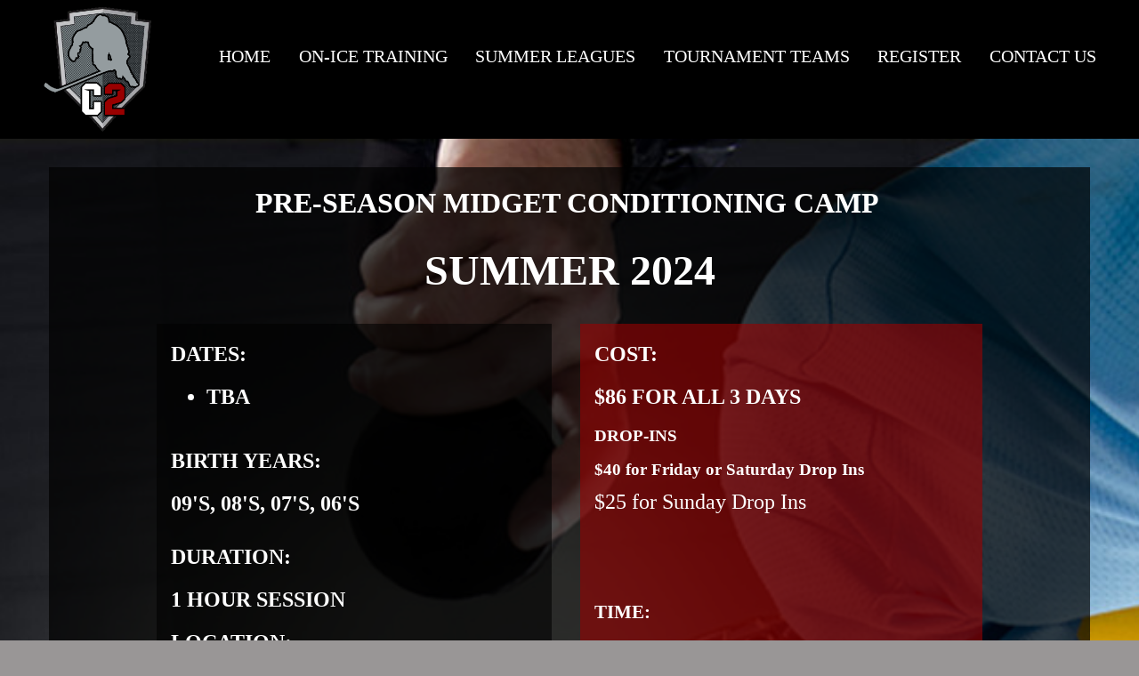

--- FILE ---
content_type: text/html; charset=utf-8
request_url: https://www.c2hockey.com/preseason-conditioning.php
body_size: 10395
content:
<!DOCTYPE html>
<!--[if lt IE 7]>      <html class="no-js lt-ie9 lt-ie8 lt-ie7"> <![endif]-->
<!--[if IE 7]>         <html class="no-js lt-ie9 lt-ie8"> <![endif]-->
<!--[if IE 8]>         <html class="no-js lt-ie9"> <![endif]-->
<!--[if gt IE 8]><!--> <html class="no-js"> <!--<![endif]-->
    <head>
        <meta name="viewport" content="width=device-width, initial-scale=1.0">

        <!-- normalize and html5 boilerplate resets -->
        <link rel="stylesheet" href="templates/Skyline_v2/resources/css/reset.css">
        <link rel="stylesheet" href="templates/Skyline_v2/resources/css/less.build.css">

        <!--[if lte IE 9]>
        <script src="templates/Skyline_v2/resources/js/html5shiv.js"></script>
        <script src="templates/Skyline_v2/resources/js/html5shiv-printshiv.js"></script>

        <![endif]-->

        <meta http-equiv="content-type" content="text/html; charset=utf-8" />


<title>C2 Hockey</title>



<meta name="description" content="" />
<meta name="keywords" content="" />

  <link href="resources/C2-Logo-flat3.png" rel="shortcut icon" type="image/x-icon" />
  <link href="resources/C2-Logo-flat3.png" rel="icon" type="image/x-icon" />

  


  <style type="text/css" id="styleCSS">
    /*
    Some Style Themes enhanced with background textures provided by http://subtlepatterns.com/
*/
body {
    	background-color: #999696;

    
    background-repeat: repeat;
    background-attachment: fixed;
    background-position: top left;
    background-size: auto;
}

/* IOS devices 'bgd-att: fixed' solution */
@media only screen and (max-device-width: 1366px) {
    .bgd-attachment-fixed {
        background-image: none;
    }
    .bgd-attachment-fixed:after {
        content: '';
        position: fixed;
        top: 0;
        left: 0;
        right: 0;
        width: 100%;
        height: 100%;
        
        background-repeat: repeat;
        background-position: top left;
        background-size: auto;
        z-index: -2;
    }
}

.Text_2_Default,
.yola_heading_container {
  word-wrap: break-word;
}

.yola_bg_overlay {
    display:table;
    table-layout: fixed;
    position:absolute;
    min-height: 100%;
    min-width: 100%;
    width:100%;
    height:100%;
}
.yola_outer_content_wrapper {
    
    padding-right: 0px;
    
    padding-left: 0px;
}
.yola_inner_bg_overlay {
    width:100%;
    min-height: 100vh;
    display: table-cell;
    	background-color: #ffffff;

    vertical-align: top;
}
.yola_outer_heading_wrap {
    width:100%;
    text-align: center;
}
.yola_heading_container {
    margin: 0 auto;
    
    	background-color: #000000;

}
.yola_inner_heading_wrap {
    margin: 0 auto;
    max-width: 1280px;
}
.yola_innermost_heading_wrap {
    padding-left:0;
    padding-right:0;
    margin: 0 auto;
    padding-top: 0.5rem;
    padding-bottom: 0.5rem;
}
.yola_inner_heading_wrap.top nav,
.yola_inner_heading_wrap.top div#yola_heading_block,
.yola_inner_heading_wrap.bottom nav,
.yola_inner_heading_wrap.bottom div#yola_heading_block {
    padding-left: 3rem;
    padding-right: 3rem;
}
.yola_inner_heading_wrap.left .yola_innermost_heading_wrap,
.yola_inner_heading_wrap.right .yola_innermost_heading_wrap {
    padding-left: 3rem;
    padding-right: 3rem;
}
.yola_inner_heading_wrap h1 {
    margin: 0;
}
#yola_nav_block {
    height: 100%;
}
#yola_nav_block nav {
    text-align: center;
    
}
#yola_nav_block nav ul{
    display:inline;
}
.yola_inner_heading_wrap.left #yola_heading_block {
    float:left;
}
.yola_inner_heading_wrap.right #yola_heading_block {
    float:right;
}
.yola_inner_heading_wrap.top #yola_nav_block {
    padding:2.51rem 0 0 0;
}
.yola_inner_heading_wrap.right #yola_nav_block {
    float:left;
    padding:2.51rem 0 0 0;
}
.yola_inner_heading_wrap.bottom #yola_nav_block {
    padding:0 0 2.51rem 0;
}
.yola_inner_heading_wrap.left #yola_nav_block {
    float:right;
    padding:2.51rem 0 0 0;
}
.yola_banner_wrap {
    background-attachment: scroll;
    text-align: center;
    margin: 0 auto;
    
    display: none;
    background-position: top left;
    background-size: auto;
    background-repeat: repeat-x;
    background-image: url(templates/Skyline_v2/resources/images/banner_frame.png);
    background-color: #f9f9f9;
}
.yola_inner_banner_wrap {
    padding-left:0;
    padding-right:0;
    padding-top: 0.5rem;
    padding-bottom: 0.5rem;
    
}
.yola_innermost_banner_wrap {
    margin: 0 auto;
    
}
.yola_inner_nav_wrap {
    margin: 0 auto;
    
}
.yola_banner_wrap nav ul.sys_navigation {
    text-align: center;
    padding-top:2.51rem;
    padding-bottom:2.51rem;
}
.yola_banner_wrap h1 {
    margin:0;
    text-align: center;
}
.yola_site_tagline {
    padding-top:0;
    padding-bottom:0;
    font-family: 'Raleway';
    font-size: 24px;
    color: #ffffff;
    text-decoration: none;
    letter-spacing: 2px;
    line-height: 1.5em;
    text-transform: none;
    text-align: left;
    padding-right: 3rem;
    padding-left: 3rem;

}
.yola_site_tagline span {
    display: inline-block;
    
    
    
    
    
}
ul.sys_navigation {
    margin: 0;
    padding: 0;
    text-align: center;
}
ul.sys_navigation li {
    display: inline;
    list-style: none;
    margin:0 1.72rem 0 0;
}
.yola_inner_heading_wrap ul.sys_navigation li:last-child {
    margin:0;
}
ul.sys_navigation li a{
    text-decoration: none;
}

div.ys_submenu {
    margin-top: 8px;
}

.yola_content_wrap {
    margin:0 auto;
    
    
}
.yola_content_column {
    margin:0 auto;
    
}

.yola_inner_content_column {
    margin:0 auto;

    
    
    
    
}
.yola_inner_footer_wrap {
    padding: 0 20px;
}
div[id*='sys_region_'] {
    padding-left: 0 ! important;
    padding-right: 0 ! important;
}
.yola_site_logo {
    width: 122px;
    max-width:100%;
}
#sys_heading.yola_hide_logo img {
    display:none;
}
#sys_heading.yola_hide_logo span {
    display:inline;
}
a#sys_heading.yola_show_logo {
    font-size:14px;
}
#sys_heading.yola_show_logo img {
    display:inline;
}
#sys_heading.yola_show_logo span {
    display:none;
}
.yola_footer_wrap {
    margin:0 auto;
    
    	background-color: #000000;

}
.yola_footer_column {
    margin:0 auto;
    
    display: none;
}
footer {
    padding-top: 2.5rem;
    padding-right: 3rem;
    padding-bottom: 2.5rem;
    padding-left: 3rem;
    font-family: 'Goudy Bookletter 1911';
    font-size: 1rem;
    color: #e8e8e8;
    line-height: 1.5em;
    letter-spacing: 0px;
    text-transform: none;

}
span.yola_footer_socialbuttons {
    display:inline-block;
    line-height:0;
    margin:0;
    padding:0;
    display:inline-block;
    position:static;
    float:left;
    width:146px;
    height:20px;
    display: none;
}
.sys_yola_form .submit,
.sys_yola_form input.text,
.sys_yola_form input.email,
.sys_yola_form input.tel,
.sys_yola_form input.url,
.sys_yola_form textarea {
    font-family: 'Goudy Bookletter 1911';
    font-size: 1rem;
    line-height: 1.01em;
    letter-spacing: 0px;
    text-transform: none;
}
div.sys_yola_form {
    padding:0 !important;
}
div.sys_yola_form form {
    margin:0 !important;
    padding:0 !important;
}
.sys_layout h2, .sys_txt h2, .sys_layout h3, .sys_txt h3, .sys_layout h4, .sys_txt h4, .sys_layout h5, .sys_txt h5, .sys_layout h6, .sys_txt h6, .sys_layout p, .sys_txt p {
    margin-top:0;
}
div[id*='sys_region_'] {
    padding:0 !important;
}
.sys_layout blockquote {
  margin-top: 10px;
  margin-bottom: 10px;
  margin-left: 50px;
  padding-left: 15px;
  border-left: 3px solid #303841;;
  font-size: 1.1rem;
  font-style: italic;
  
  
  line-height: 1.5em;
  letter-spacing: 0px;
  text-transform: none;
}
.sys_layout blockquote,
.sys_layout blockquote h1,
.sys_layout blockquote h2,
.sys_layout blockquote h3,
.sys_layout blockquote h4,
.sys_layout blockquote h5,
.sys_layout blockquote h6,
.sys_layout blockquote p {
    font-family: 'Open Sans';
}
.sys_layout p,.sys_layout pre {margin:0 0 1.5em 0}
.sys_layout h2,.sys_layout h3,.sys_layout h4,.sys_layout h5,.sys_layout h6 { margin:0 0 0.5em 0 }
.sys_layout dl, .sys_layout menu,.sys_layout ol,.sys_layout ul{margin:0 0 1.5em 0}

.mob_menu {
    display: none;
}

.new-text-widget img, .old_text_widget img {
    max-width: 100%;
}


@media only screen and (max-width : 736px) {
    html {
        font-size: 80%;
    }

    body .m_inherit_width {
        width: inherit;
    }

    .small_device_hide {
        opacity: 0;
    }

    /* Remove display table so that fixefox can understand max-width */
    .yola_bg_overlay, .yola_inner_bg_overlay {
       display: block;
    }

    /* Zero out padding of the heading wrapper */
    .yola_inner_heading_wrap.top .yola_innermost_heading_wrap,
    .yola_inner_heading_wrap.bottom .yola_innermost_heading_wrap,
    .yola_inner_heading_wrap.left .yola_innermost_heading_wrap,
    .yola_inner_heading_wrap.right .yola_innermost_heading_wrap {
        padding-left: 0;
        padding-right: 0;
    }

    /* Make all image widgets center aligned */
    .Image_Default img {
        display: block;
        margin: 0 auto;
    }

    /* Center button widgets in column dividers */
    .column_divider .sys_button {
        text-align: center;
    }

    /* Make column dividers snap to one over another */
    .yola_inner_heading_wrap.left #yola_heading_block, .yola_inner_heading_wrap.right #yola_heading_block {
        float: none;
    }

    #sys_heading {
        word-wrap: break-word;
        word-break: break-word;
    }

    body .column_divider .left, body .column_divider .right {
        width: 100%;
        padding-left: 0;
        padding-right: 0;
    }

    .mob_menu a:visited {
        color: #fff;
    }

    .mob_menu {
        display: block;
        z-index: 1;
        background: #999696;;
        background: rgba(0,0,0,1.00);;
        ;
    }

    .mob_menu.menu_open {
        position: absolute;
        min-height: 100%;
        padding: 1rem 0 0 0;
        margin: 0;
        top: 0;
        left: 0;
        right: 0;
    }

    .yola_outer_content_wrapper {
        display: block;
        padding-top: 0;
    }

    .mob_menu_overlay {
        display: none;
        text-transform: uppercase;
    }

    .menu_open .mob_menu_overlay  {
        display: block;
    }

    .mob_menu_toggle {
        display: block;
        padding-top: 5%;
        padding-bottom: 6%;
        text-align: center;
        color: #666;
        cursor: pointer;
    }
    .mob_submenu_toggle {
        list-style: none;
        text-align: center;
        padding: 0;
        margin: 0;
    }

    .new-text-widget img, .old_text_widget img {
        height: auto;
    }

    #sys_heading span {
        font-size: 35px;
    }
    .sys_navigation {
        display: none;
    }

    .mobile_ham {
        stroke: #ffffff;
    }

    .mobile_quit {
        display: none;
    }

    .menu_open .mobile_ham {
        display: none;
    }

    .menu_open .mobile_quit {
        display: inline;
        stroke: #ffffff;
    }

    .mob_menu_list {
        font-family: 'Raleway';
        font-weight: lighter;
        margin: 0;
        font-size: 2.2em;
        line-height: 2;
        letter-spacing: 0.1em;
        list-style: none;
        text-align: center;
        padding: 0;
        -webkit-animation-duration: .2s;
        -webkit-animation-fill-mode: both;
        -webkit-animation-name: fadeInUp;
        -moz-animation-duration: .2s;
        -moz-animation-fill-mode: both;
        -moz-animation-name: fadeInUp;
        -o-animation-duration: .2s;
        -o-animation-fill-mode: both;
        -o-animation-name: fadeInUp;
        animation-duration: .2s;
        animation-fill-mode: both;
        animation-name: fadeInUp;
    }

    .mob_menu_overlay .mob_menu_list a {
        color: #ffffff;
    }

    .mob_more_toggle {
        display: inline-block;
        cursor: pointer;
        background: none;
        border: none;
        outline: none;
        margin-left: 8px;
        stroke: #ffffff;
    }

    .up_arrow {
        display: none;
    }

    .sub_menu_open svg .down_arrow {
        display: none;
    }

    .sub_menu_open .up_arrow {
        display: inline;
    }

    .mob_menu_overlay .mob_menu_list .selected a {
        color: #ffffff;
    }

    .sub_menu_open a {
        color: #ffffff;
    }

    .mob_menu_list .sub_menu_open a {
        color: #ffffff;
    }

    .sub_menu_open .mob_more_toggle {
        stroke: #ffffff;
    }

    .mob_submenu_list {
        font-family: 'Raleway';
        font-weight: lighter;
        list-style: none;
        text-align: center;
        padding: 0 0 5% 0;
        margin: 0;
        line-height: 1.6;
        display: none;
        -webkit-animation-duration: .2s;
        -webkit-animation-fill-mode: both;
        -webkit-animation-name: fadeInUp;
        -moz-animation-duration: .2s;
        -moz-animation-fill-mode: both;
        -moz-animation-name: fadeInUp;
        -o-animation-duration: .2s;
        -o-animation-fill-mode: both;
        -o-animation-name: fadeInUp;
        animation-duration: .2s;
        animation-fill-mode: both
        animation-name: fadeInUp;
    }

    .sub_menu_open .mob_submenu_list{
        display: block;
    }

    .mob_submenu_items {
        font-size: 0.75em;
    }
    .mob_menu_list .mob_nav_selected {
        color: #ffffff;
    }

    .menu_open ~ .yola_outer_content_wrapper {
        display: none;
    }

    @-webkit-keyframes fadeInUp {
      0% {
        opacity: 0;
        -webkit-transform: translate3d(0, 100%, 0);
        transform: translate3d(0, 100%, 0);
      }
      100% {
        opacity: 1;
        -webkit-transform: none;
        transform: none;
      }
    }

    @-moz-keyframes fadeInUp {
      0% {
        opacity: 0;
        -moz-transform: translate3d(0, 100%, 0);
        transform: translate3d(0, 100%, 0);
      }
      100% {
        opacity: 1;
        -moz-transform: none;
        transform: none;
      }
    }

    @-o-keyframes fadeInUp {
      0% {
        opacity: 0;
        -o-transform: translate3d(0, 100%, 0);
        transform: translate3d(0, 100%, 0);
      }
      100% {
        opacity: 1;
        -o-transform: none;
        transform: none;
      }
    }

    @keyframes fadeInUp {
      0% {
        opacity: 0;
        transform: translate3d(0, 100%, 0);
      }
      100% {
        opacity: 1;
        transform: none;
      }
    }
}


  </style>


<script src="//ajax.googleapis.com/ajax/libs/webfont/1.4.2/webfont.js" type="text/javascript"></script>

      <style type="text/css">
      @import url("//fonts.sitebuilderhost.net/css?family=Open+Sans%3Aregular%2C300|Raleway%3Aregular|Goudy+Bookletter+1911%3Aregular&subset=latin,latin-ext");
    </style>
  
  <style type="text/css" id="styleOverrides">
    /* ======================
*
*  Site Style Settings
*
=========================*/
/* Paragraph text (p) */

.content p, #content p, .HTML_Default p, .Text_Default p, .sys_txt p, .sys_txt a, .sys_layout p, .sys_txt, .sys_layout  {
    font-family: 'Goudy Bookletter 1911';
    
    font-size: 1rem;
    color: #303841;
    line-height: 1.01em;
    letter-spacing: 0px;
    text-transform: none;
}

/* Navigation */
.sys_navigation a, .ys_menu_2, div#menu ul, div#menu ul li a, ul.sys_navigation li a, div.sys_navigation ul li.selected a, div.sys_navigation ul li a, #navigation li a, div.ys_menu ul a:link, div.ys_menu ul a:visited, div.ys_nav ul li a, #sys_banner ul li a {
    font-family: 'Raleway';
    
    font-size: 1.25rem;
    color: #ffffff;
    text-decoration: none;
    letter-spacing: 0px;
    line-height: 1.5em;
    text-transform: uppercase;
}


/* Navigation:selected */
div.sys_navigation ul li.selected a, div#menu ul li.selected a, #navigation li.selected a, div.ys_menu ul li.selected a:link, div.ys_menu ul li.selected a:visited, div.ys_nav ul li.selected a, #sys_banner ul li.selected a {
    color: #ffffff;
}

/* Navigation:hover */
div.sys_navigation ul li a:hover, div#menu ul li a:hover, #navigation li a:hover, div.ys_menu ul a:hover, div.ys_nav ul li a:hover, div.ys_menu ul li a:hover, #sys_banner ul li a:hover {
    color: #990000;
}

/* Site Title */
#sys_heading, a#sys_heading, #sys_banner h1 a, #header h1 a, div#heading h1 a {
    font-family: 'Raleway';
    
    font-size: 2rem;
    color: #ffffff;
    text-decoration: none;
    letter-spacing: 0px;
    line-height: 1.5em;
    text-transform: none;
}

/* Hyperlinks (a, a:hover, a:visited) */
a, .sys_txt a:link, .sys_layout a:link {color: #990000;}
a, .sys_txt a:link, .sys_layout a:link {text-decoration: none;}
a:visited, .sys_txt a:visited, .sys_layout a:visited {color: #303841;}
a:hover, .sys_txt a:hover, .sys_layout a:hover {color: #949c9f;}
a:hover, .sys_txt a:hover, .sys_layout a:hover {text-decoration: underline;}

/* Headings (h2, h3, h4, h5, h6) */
.sys_layout h2, .sys_txt h2 {
    font-family: 'Raleway';
    
    font-size: 3rem;
    color: #a30505;
    text-decoration: none;
    letter-spacing: 0px;
    line-height: 1.5em;
    text-transform: uppercase;
}

.sys_layout h2 a, .sys_layout h2 a:link, .sys_layout h2 a:hover, .sys_layout h2 a:visited {
    font-family: 'Raleway';
    
    font-size: 3rem;
    color: #a30505;
    letter-spacing: 0px;
    line-height: 1.5em;
    text-transform: uppercase;
}

.sys_layout h3, .sys_txt h3 {
    font-family: 'Raleway';
    
    font-size: 2rem;
    color: #000000;
    text-decoration: none;
    letter-spacing: 0px;
    line-height: 1.5em;
    text-transform: none;
}

.sys_layout h3 a, .sys_layout h3 a:link, .sys_layout h3 a:hover, .sys_layout h3 a:visited {
    font-family: 'Raleway';
    
    font-size: 2rem;
    color: #000000;
    letter-spacing: 0px;
    line-height: 1.5em;
    text-transform: none;
}

.sys_layout h4, .sys_txt h4 {
    font-family: 'Raleway';
    
    font-size: 1.5rem;
    color: #000000;
    text-decoration: none;
    letter-spacing: 0px;
    line-height: 1.5em;
    text-transform: uppercase;
}

.sys_layout h4 a, .sys_layout h4 a:link, .sys_layout h4 a:hover, .sys_layout h4 a:visited {
    font-family: 'Raleway';
    
    font-size: 1.5rem;
    color: #000000;
    letter-spacing: 0px;
    line-height: 1.5em;
    text-transform: uppercase;
}

.sys_layout h5, .sys_txt h5 {
    font-family: 'Raleway';
    
    font-size: 1.3rem;
    color: #000000;
    text-decoration: none;
    letter-spacing: 0px;
    line-height: 1.5em;
    text-transform: uppercase;
}

.sys_layout h5 a, .sys_layout h5 a:link, .sys_layout h5 a:hover, .sys_layout h5 a:visited {
    font-family: 'Raleway';
    
    font-size: 1.3rem;
    color: #000000;
    letter-spacing: 0px;
    line-height: 1.5em;
    text-transform: uppercase;
}

.sys_layout h6, .sys_txt h6 {
    font-family: 'Raleway';
    
    font-size: 1.2rem;
    color: #990000;
    text-decoration: none;
    letter-spacing: 0px;
    line-height: 1.5em;
    text-transform: none;
}

.sys_layout h6 a, .sys_layout h6 a:link, .sys_layout h6 a:hover, .sys_layout h6 a:visited {
    font-family: 'Raleway';
    
    font-size: 1.2rem;
    color: #990000;
    letter-spacing: 0px;
    line-height: 1.5em;
    text-transform: none;
}

/*button widget*/
.sys_layout .sys_button a, .sys_layout .sys_button a:link, .sys_layout .sys_button a:visited {
    display:inline-block;
    text-decoration: none;
}
.sys_layout .sys_button a:link, .sys_layout .sys_button a:visited {
    cursor:pointer;
}
.sys_layout .sys_button a {
    cursor:default;
}

.sys_layout .sys_button.square a, .sys_layout .sys_button.square a:link {
    border-radius:0px;
}
.sys_layout .sys_button.rounded a, .sys_layout .sys_button.rounded a:link {
    border-radius:3px;
}
.sys_layout .sys_button.pill a, .sys_layout .sys_button.pill a:link {
    border-radius:90px;
}

/*button sizes*/
.sys_layout .sys_button.small a, .sys_layout .sys_button.small a:link, .sys_layout .sys_button.small a:visited {font-family: 'Goudy Bookletter 1911';font-size: 1.1rem;line-height: 1em;letter-spacing: 0px;text-transform: uppercase;padding-top:1.1rem;padding-bottom:1.1rem;padding-left:1.8rem;padding-right:1.8rem;}
.sys_layout .sys_button.medium a, .sys_layout .sys_button.medium a:link, .sys_layout .sys_button.medium a:visited {font-family: 'Goudy Bookletter 1911';font-size: 1.2rem;line-height: 1em;letter-spacing: 0px;text-transform: uppercase;padding-top:1.3rem;padding-bottom:1.3rem;padding-left:1.8rem;padding-right:1.8rem;}
.sys_layout .sys_button.large a, .sys_layout .sys_button.large a:link, .sys_layout .sys_button.large a:visited {font-family: 'Goudy Bookletter 1911';font-size: 20px;line-height: 1em;letter-spacing: 0px;text-transform: uppercase;padding-top:1.5rem;padding-bottom:1.5rem;padding-left:2rem;padding-right:2rem;}

/*button styles:small*/
.sys_layout .sys_button.small.outline a, .sys_layout .sys_button.small.outline a:link {
    border-color:rgba(238,87,87,1.00);
    color: rgba(238,87,87,1.00);
    border-style: solid;
    border-width: 2px;
}
.sys_layout .sys_button.small.outline a:visited {
    color: rgba(238,87,87,1.00);
}
.sys_layout .sys_button.small.solid a, .sys_layout .sys_button.small.solid a:link {
    	background-color: #ee5757;

    color: #ffffff;
    border-color:rgba(238,87,87,1.00);
    border-style: solid;
    border-width: 2px;
}
.sys_layout .sys_button.small.solid a:visited {
    color: #ffffff;
}
.sys_layout .sys_button.small.outline a:hover {
    background-color: rgba(238,87,87,1.00);
    color: #ffffff;
    text-decoration: none;
}

/*button styles:medium*/
.sys_layout .sys_button.medium.outline a, .sys_layout .sys_button.medium.outline a:link {
    border-color:rgba(153,0,0,1.00);
    color: rgba(153,0,0,1.00);
    border-style: solid;
    border-width: 2px;
}
.sys_layout .sys_button.medium.outline a:visited {
    color: rgba(153,0,0,1.00);
}
.sys_layout .sys_button.medium.solid a, .sys_layout .sys_button.medium.solid a:link {
    	background-color: #990000;

    color: #ffffff;
    border-color:rgba(153,0,0,1.00);
    border-style: solid;
    border-width: 2px;
}
.sys_layout .sys_button.medium.solid a:visited {
    color: #ffffff;
}
.sys_layout .sys_button.medium.outline a:hover {
    background-color: rgba(153,0,0,1.00);
    color: #ffffff;
    text-decoration: none;
}
/*button styles:large*/
.sys_layout .sys_button.large.outline a, .sys_layout .sys_button.large.outline a:link {
    border-color:rgba(153,0,0,1.00);
    color: rgba(153,0,0,1.00);
    border-style: solid;
    border-width: 2px;
}
.sys_layout .sys_button.large.outline a:visited {
    color: rgba(153,0,0,1.00);
}
.sys_layout .sys_button.large.solid a, .sys_layout .sys_button.large.solid a:link {
    	background-color: #990000;

    color: #ffffff;
    border-color:rgba(153,0,0,1.00);
    border-style: solid;
    border-width: 2px;
}
.sys_layout .sys_button.large.solid a:visited {
    color: #ffffff;
}
.sys_layout .sys_button.large.outline a:hover {
    background-color: rgba(153,0,0,1.00);
    color: #ffffff;
    text-decoration: none;
}

.sys_layout .sys_button.solid a:hover {
    text-decoration: none;
    opacity: .8;
}  </style>

  



<script type="text/javascript" src="//ajax.googleapis.com/ajax/libs/jquery/1.11.1/jquery.min.js"></script>
<script type="text/javascript">window.jQuery || document.write('<script src="/components/bower_components/jquery/dist/jquery.js"><\/script>')</script>
<link rel="stylesheet" type="text/css" href="classes/commons/resources/flyoutmenu/flyoutmenu.css?1001144" />
<script type="text/javascript" src="classes/commons/resources/flyoutmenu/flyoutmenu.js?1001144"></script>
<link rel="stylesheet" type="text/css" href="classes/commons/resources/global/global.css?1001144" />


<script type="text/javascript">
  var swRegisterManager = {
    goals: [],
    add: function(swGoalRegister) {
      this.goals.push(swGoalRegister);
    },
    registerGoals: function() {
      while(this.goals.length) {
        this.goals.shift().call();
      }
    }
  };

  window.swPostRegister = swRegisterManager.registerGoals.bind(swRegisterManager);
</script>

  
  
  
  
  
  

    </head>
    <body lang="en" class="bgd-attachment-fixed">
        
        <div id="sys_background" class="yola_bg_overlay">
            <div class="yola_inner_bg_overlay">
                <div class="yola_outer_content_wrapper">
                    <header role="header">
                        <div class="yola_outer_heading_wrap">
                            <div class="yola_heading_container">
                                <div class="yola_inner_heading_wrap left">
                                    <div class="yola_innermost_heading_wrap">
                                                                                <nav class="mob_menu">
                                            <div class="mob_menu_toggle"><!--Mobile Nav Toggle-->
                                                <svg class="mobile_ham" width="40" height="25">
                                                  <line x1="0" y1="3" x2="40" y2="3" stroke-width="2"/>
                                                  <line x1="0" y1="13" x2="40" y2="13" stroke-width="2"/>
                                                  <line x1="0" y1="23" x2="40" y2="23" stroke-width="2"/>
                                                </svg>
                                                <svg class="mobile_quit" width="26" height="50">
                                                    <line x1="0" y1="1" x2="26" y2="25" stroke-width="2"/>
                                                    <line x1="0" y1="25" x2="26" y2="1" stroke-width="2"/>
                                                </svg>
                                            </div>
                                            <div class="mob_menu_overlay"> <!--Mobile Nav Overlay-->
                                                <ul class="mob_menu_list">
      <li class="">
      <a href="./" title="Home">Home</a>
              <svg class="mob_more_toggle" x="0px" y="0px" height="24" width="24" viewBox="0 0 24 24" enable-background="new 0 0 24 24" xml:space="preserve">
          <circle cx="12" cy="12" r="11" stroke-width="1.5" fill="none" />
          <line class="down_arrow" x1="5" y1="10" x2="12" y2="17" stroke-width="2" />
          <line class="down_arrow" x1="12" y1="17" x2="19" y2="10" stroke-width="2" />
          <line class="up_arrow" x1="5" y1="15" x2="12" y2="8" stroke-width="2" />
          <line class="up_arrow" x1="12" y1="8" x2="19" y2="15" stroke-width="2" />
        </svg>
        <ul class="mob_submenu_list">
                      <li>
              <a class="mob_submenu_items" href="about-us.php" title="ABOUT US">ABOUT US</a>
            </li>
                      <li>
              <a class="mob_submenu_items" href="Camp-Coaches-Bio's.php" title="COACH&#039;S BIOS">COACH&#039;S BIOS</a>
            </li>
                  </ul>
            </li>
      <li class="">
      <a href="on-ice-training.php" title="On-Ice Training">On-Ice Training</a>
              <svg class="mob_more_toggle" x="0px" y="0px" height="24" width="24" viewBox="0 0 24 24" enable-background="new 0 0 24 24" xml:space="preserve">
          <circle cx="12" cy="12" r="11" stroke-width="1.5" fill="none" />
          <line class="down_arrow" x1="5" y1="10" x2="12" y2="17" stroke-width="2" />
          <line class="down_arrow" x1="12" y1="17" x2="19" y2="10" stroke-width="2" />
          <line class="up_arrow" x1="5" y1="15" x2="12" y2="8" stroke-width="2" />
          <line class="up_arrow" x1="12" y1="8" x2="19" y2="15" stroke-width="2" />
        </svg>
        <ul class="mob_submenu_list">
                      <li>
              <a class="mob_submenu_items" href="etp-camp.php" title="ETP Summer Skill Development">ETP SUMMER TRAINING PROGRAM for 2012&#039;s to 2007&#039;s</a>
            </li>
                      <li>
              <a class="mob_submenu_items" href="MIDGET-SUMMER-SKATE.php" title="MIDGET SUMMER SKATE">MIDGET SUMMER SKATES </a>
            </li>
                      <li>
              <a class="mob_submenu_items" href="midget-hs-bootcamp.php" title="Midget / High School Boot Camp">MIDGET &amp; H.S. BOOT CAMP</a>
            </li>
                      <li>
              <a class="mob_submenu_items" href="small-group-training.php" title="">SMALL GROUP TRAINING</a>
            </li>
                      <li>
              <a class="mob_submenu_items" href="GOALIE-TRAINING.php" title="GOALIE TRAINING">GOALIE TRAINING</a>
            </li>
                  </ul>
            </li>
      <li class="">
      <a href="SUMMER-LEAGUES.php" title="SUMMER LEAGUES">SUMMER LEAGUES</a>
              <svg class="mob_more_toggle" x="0px" y="0px" height="24" width="24" viewBox="0 0 24 24" enable-background="new 0 0 24 24" xml:space="preserve">
          <circle cx="12" cy="12" r="11" stroke-width="1.5" fill="none" />
          <line class="down_arrow" x1="5" y1="10" x2="12" y2="17" stroke-width="2" />
          <line class="down_arrow" x1="12" y1="17" x2="19" y2="10" stroke-width="2" />
          <line class="up_arrow" x1="5" y1="15" x2="12" y2="8" stroke-width="2" />
          <line class="up_arrow" x1="12" y1="8" x2="19" y2="15" stroke-width="2" />
        </svg>
        <ul class="mob_submenu_list">
                      <li>
              <a class="mob_submenu_items" href="COLLEGIATE-MEN'S-LEAGUE.php" title="COLLEGIATE MEN&#039;S LEAGUE">COLLEGIATE MEN&#039;S LEAGUE</a>
            </li>
                      <li>
              <a class="mob_submenu_items" href="summer-pond-hockey---3-on-3-or-4-on-4-format.php" title="SUMMER POND HOCKEY - 3 on 3 or 4 on 4 format">SUMMER POND HOCKEY - 3 on 3 or 4 on 4 format</a>
            </li>
                  </ul>
            </li>
      <li class="">
      <a href="tournament-teams.php" title="TOURNAMENT TEAMS">TOURNAMENT TEAMS</a>
              <svg class="mob_more_toggle" x="0px" y="0px" height="24" width="24" viewBox="0 0 24 24" enable-background="new 0 0 24 24" xml:space="preserve">
          <circle cx="12" cy="12" r="11" stroke-width="1.5" fill="none" />
          <line class="down_arrow" x1="5" y1="10" x2="12" y2="17" stroke-width="2" />
          <line class="down_arrow" x1="12" y1="17" x2="19" y2="10" stroke-width="2" />
          <line class="up_arrow" x1="5" y1="15" x2="12" y2="8" stroke-width="2" />
          <line class="up_arrow" x1="12" y1="8" x2="19" y2="15" stroke-width="2" />
        </svg>
        <ul class="mob_submenu_list">
                      <li>
              <a class="mob_submenu_items" href="c2-selects-application.php" title="C2 SELECTS APPLICATION">C2 SELECTS PLAYER PROFILE APPLICATION</a>
            </li>
                      <li>
              <a class="mob_submenu_items" href="Coaching-Line-up.php" title="">C2 SELECTS COACH&#039;S BIO</a>
            </li>
                  </ul>
            </li>
      <li class="">
      <a href="register.php" title="">Register</a>
          </li>
      <li class="">
      <a href="contact.php" title="CONTACT US">CONTACT US</a>
          </li>
  </ul>
                                            </div>
                                        </nav>
                                                                                                                        <div id="yola_heading_block"> <!--Title / Logo-->
                                            <h1>
                                                <a id="sys_heading" class="yola_show_logo" href="./">
                                                    <img class="yola_site_logo" src="resources/C2-Logo-CLEAR.png" alt="C2 Hockey" >
                                                    <span>C2 Hockey</span>
                                                </a>
                                            </h1>
                                        </div>
                                        <div id="yola_nav_block"> <!--Nav-->
                                            <nav role="navigation">
                                                <div class="sys_navigation">
                                                <ul class="sys_navigation">
                    <li id="ys_menu_0">
                    <a href="./" title="Home">Home</a>
        </li>
                    <li id="ys_menu_1">
                    <a href="on-ice-training.php" title="On-Ice Training">On-Ice Training</a>
        </li>
                    <li id="ys_menu_2">
                    <a href="SUMMER-LEAGUES.php" title="SUMMER LEAGUES">SUMMER LEAGUES</a>
        </li>
                    <li id="ys_menu_3">
                    <a href="tournament-teams.php" title="TOURNAMENT TEAMS">TOURNAMENT TEAMS</a>
        </li>
                    <li id="ys_menu_4">
                    <a href="register.php" title="">Register</a>
        </li>
                    <li id="ys_menu_5">
                    <a href="contact.php" title="CONTACT US">CONTACT US</a>
        </li>
    </ul>
            <div id="ys_submenu_0" class="ys_submenu">
            <div class='ys_submenu_inner'>
                <ul>
                                            <li>
                            <a href="about-us.php">ABOUT US</a>
                        </li>
                                            <li>
                            <a href="Camp-Coaches-Bio's.php">COACH&#039;S BIOS</a>
                        </li>
                                    </ul>
            </div>
        </div>
                 <div id="ys_submenu_1" class="ys_submenu">
            <div class='ys_submenu_inner'>
                <ul>
                                            <li>
                            <a href="etp-camp.php">ETP SUMMER TRAINING PROGRAM for 2012&#039;s to 2007&#039;s</a>
                        </li>
                                            <li>
                            <a href="MIDGET-SUMMER-SKATE.php">MIDGET SUMMER SKATES </a>
                        </li>
                                            <li>
                            <a href="midget-hs-bootcamp.php">MIDGET &amp; H.S. BOOT CAMP</a>
                        </li>
                                            <li>
                            <a href="small-group-training.php">SMALL GROUP TRAINING</a>
                        </li>
                                            <li>
                            <a href="GOALIE-TRAINING.php">GOALIE TRAINING</a>
                        </li>
                                    </ul>
            </div>
        </div>
                 <div id="ys_submenu_2" class="ys_submenu">
            <div class='ys_submenu_inner'>
                <ul>
                                            <li>
                            <a href="COLLEGIATE-MEN'S-LEAGUE.php">COLLEGIATE MEN&#039;S LEAGUE</a>
                        </li>
                                            <li>
                            <a href="summer-pond-hockey---3-on-3-or-4-on-4-format.php">SUMMER POND HOCKEY - 3 on 3 or 4 on 4 format</a>
                        </li>
                                    </ul>
            </div>
        </div>
                 <div id="ys_submenu_3" class="ys_submenu">
            <div class='ys_submenu_inner'>
                <ul>
                                            <li>
                            <a href="c2-selects-application.php">C2 SELECTS PLAYER PROFILE APPLICATION</a>
                        </li>
                                            <li>
                            <a href="Coaching-Line-up.php">C2 SELECTS COACH&#039;S BIO</a>
                        </li>
                                    </ul>
            </div>
        </div>
               
<script>
/* jshint ignore:start */
$(document).ready(function() {
    flyoutMenu.initFlyoutMenu(
        [{"name":"Home","title":"Home","href":".\/","children":[{"name":"ABOUT US","title":"ABOUT US","href":"about-us.php"},{"name":"COACH&#039;S BIOS","title":"COACH&#039;S BIOS","href":"Camp-Coaches-Bio's.php"}]},{"name":"On-Ice Training","title":"On-Ice Training","href":"on-ice-training.php","children":[{"name":"ETP SUMMER TRAINING PROGRAM for 2012&#039;s to 2007&#039;s","title":"ETP Summer Skill Development","href":"etp-camp.php"},{"name":"MIDGET SUMMER SKATES ","title":"MIDGET SUMMER SKATE","href":"MIDGET-SUMMER-SKATE.php"},{"name":"MIDGET &amp; H.S. BOOT CAMP","title":"Midget \/ High School Boot Camp","href":"midget-hs-bootcamp.php"},{"name":"SMALL GROUP TRAINING","title":"","href":"small-group-training.php"},{"name":"GOALIE TRAINING","title":"GOALIE TRAINING","href":"GOALIE-TRAINING.php"}]},{"name":"SUMMER LEAGUES","title":"SUMMER LEAGUES","href":"SUMMER-LEAGUES.php","children":[{"name":"COLLEGIATE MEN&#039;S LEAGUE","title":"COLLEGIATE MEN&#039;S LEAGUE","href":"COLLEGIATE-MEN'S-LEAGUE.php"},{"name":"SUMMER POND HOCKEY - 3 on 3 or 4 on 4 format","title":"SUMMER POND HOCKEY - 3 on 3 or 4 on 4 format","href":"summer-pond-hockey---3-on-3-or-4-on-4-format.php"}]},{"name":"TOURNAMENT TEAMS","title":"TOURNAMENT TEAMS","href":"tournament-teams.php","children":[{"name":"C2 SELECTS PLAYER PROFILE APPLICATION","title":"C2 SELECTS APPLICATION","href":"c2-selects-application.php"},{"name":"C2 SELECTS COACH&#039;S BIO","title":"","href":"Coaching-Line-up.php"}]},{"name":"Register","title":"","href":"register.php","children":[]},{"name":"CONTACT US","title":"CONTACT US","href":"contact.php","children":[]}]
    , 'flyover');
});
/* jshint ignore:end */
</script>

                                                </div>
                                            </nav>
                                        </div>
                                                                                <div style="padding:0; height:0; clear:both;">&nbsp;</div>
                                    </div>
                                </div>
                            </div>
                            <div id="sys_banner" class="yola_banner_wrap">
                                <div class="yola_inner_banner_wrap">
                                    <div class="yola_innermost_banner_wrap">
                                        <h2 class="yola_site_tagline" style="display:block"><span>The AAA experience without the AAA $$$</span></h2>
                                    </div>
                                </div>
                            </div>
                        </div>
                    </header>

                    <main class="yola_content_wrap" role="main">
                        <div class="yola_content_column">
                            <div class="yola_inner_content_column clearFix">
                                <style media="screen">
  .layout_1-column {
    width: 100%;
    padding: 0;
    margin: 0;
  }

  .layout_1-column:after {
    content: "";
    display: table;
    clear: both;
  }

  .zone_top {
    margin: 0;
    padding: 5px;
    vertical-align: top;
    line-height: normal;
    min-width: 100px;
  }
</style>

<div class="layout_1-column sys_layout">
    <div id="layout_row1">
        <div id="sys_region_1" class="zone_top" ><div id="Ib494650f00ab495ea99f6cd010546a01" style="display:block;clear: both;" class="Panel_Default">    <style id='yola-panel-style-Ib494650f00ab495ea99f6cd010546a01' type='text/css'>

                div#yola-panel-inner-Ib494650f00ab495ea99f6cd010546a01,
        div#yola-panel-inner-Ib494650f00ab495ea99f6cd010546a01 p,
        div#yola-panel-inner-Ib494650f00ab495ea99f6cd010546a01 .sys_txt,
        .content div#yola-panel-inner-Ib494650f00ab495ea99f6cd010546a01 p,
        #content div#yola-panel-inner-Ib494650f00ab495ea99f6cd010546a01 p,
        div#yola-panel-inner-Ib494650f00ab495ea99f6cd010546a01 .HTML_Default p,
        div#yola-panel-inner-Ib494650f00ab495ea99f6cd010546a01 .Text_Default p,
        div#yola-panel-inner-Ib494650f00ab495ea99f6cd010546a01 .sys_txt p,
        div#yola-panel-inner-Ib494650f00ab495ea99f6cd010546a01 .sys_txt p a,
        div#content div#yola-panel-inner-Ib494650f00ab495ea99f6cd010546a01 p{
            color:#fff;
        }
        
                div#yola-panel-inner-Ib494650f00ab495ea99f6cd010546a01 h1,
        div#yola-panel-inner-Ib494650f00ab495ea99f6cd010546a01 h2,
        div#yola-panel-inner-Ib494650f00ab495ea99f6cd010546a01 h3,
        div#yola-panel-inner-Ib494650f00ab495ea99f6cd010546a01 h4,
        div#yola-panel-inner-Ib494650f00ab495ea99f6cd010546a01 h5,
        div#yola-panel-inner-Ib494650f00ab495ea99f6cd010546a01 h6,
        div#yola-panel-inner-Ib494650f00ab495ea99f6cd010546a01 .sys_txt h1,
        div#yola-panel-inner-Ib494650f00ab495ea99f6cd010546a01 .sys_txt h2,
        div#yola-panel-inner-Ib494650f00ab495ea99f6cd010546a01 .sys_txt h3,
        div#yola-panel-inner-Ib494650f00ab495ea99f6cd010546a01 .sys_txt h4,
        div#yola-panel-inner-Ib494650f00ab495ea99f6cd010546a01 .sys_txt h5,
        div#yola-panel-inner-Ib494650f00ab495ea99f6cd010546a01 .sys_txt h6{
            color:#fff;
        }
        
        
        
                div#Panel_Ib494650f00ab495ea99f6cd010546a01 {
            max-width: 1170px;
            margin: 0 auto;;;
        }
        
        #yola-panel-Ib494650f00ab495ea99f6cd010546a01 {
            display: table;width: 100%;height: 40vh;min-height: 40vh;position:relative;
        }

        #yola-panel-inner-Ib494650f00ab495ea99f6cd010546a01 {
            display: table-cell;vertical-align: middle;padding:2rem 1rem 2rem 1rem;position:relative;
        }

                    #yola-panel-background-Ib494650f00ab495ea99f6cd010546a01 {
                                    background:rgba(153,0,0,0.12);background-image:url(resources/faceoff.jpg);background-size:cover;background-position:center center;background-repeat:no-repeat;position:absolute;top:0;left:0;right:0;bottom:0;overflow:hidden;pointer-events:none;touch-action:none;
                            }
        
        
            </style>

    <div id='yola-panel-Ib494650f00ab495ea99f6cd010546a01'>
                    <div
                id='yola-panel-background-Ib494650f00ab495ea99f6cd010546a01'
                            >
                                            </div>
                <div id='yola-panel-inner-Ib494650f00ab495ea99f6cd010546a01'>
            <div id="Panel_Ib494650f00ab495ea99f6cd010546a01" style="text-align:left; vertical-align:top;" ><div id="I1a61775941dd4e888fb3de378c994c56" style="display:block;clear: both;" class="Panel_Default">    <style id='yola-panel-style-I1a61775941dd4e888fb3de378c994c56' type='text/css'>

                div#yola-panel-inner-I1a61775941dd4e888fb3de378c994c56,
        div#yola-panel-inner-I1a61775941dd4e888fb3de378c994c56 p,
        div#yola-panel-inner-I1a61775941dd4e888fb3de378c994c56 .sys_txt,
        .content div#yola-panel-inner-I1a61775941dd4e888fb3de378c994c56 p,
        #content div#yola-panel-inner-I1a61775941dd4e888fb3de378c994c56 p,
        div#yola-panel-inner-I1a61775941dd4e888fb3de378c994c56 .HTML_Default p,
        div#yola-panel-inner-I1a61775941dd4e888fb3de378c994c56 .Text_Default p,
        div#yola-panel-inner-I1a61775941dd4e888fb3de378c994c56 .sys_txt p,
        div#yola-panel-inner-I1a61775941dd4e888fb3de378c994c56 .sys_txt p a,
        div#content div#yola-panel-inner-I1a61775941dd4e888fb3de378c994c56 p{
            font-size:1.5rem;color:#fff;
        }
        
                div#yola-panel-inner-I1a61775941dd4e888fb3de378c994c56 h1,
        div#yola-panel-inner-I1a61775941dd4e888fb3de378c994c56 h2,
        div#yola-panel-inner-I1a61775941dd4e888fb3de378c994c56 h3,
        div#yola-panel-inner-I1a61775941dd4e888fb3de378c994c56 h4,
        div#yola-panel-inner-I1a61775941dd4e888fb3de378c994c56 h5,
        div#yola-panel-inner-I1a61775941dd4e888fb3de378c994c56 h6,
        div#yola-panel-inner-I1a61775941dd4e888fb3de378c994c56 .sys_txt h1,
        div#yola-panel-inner-I1a61775941dd4e888fb3de378c994c56 .sys_txt h2,
        div#yola-panel-inner-I1a61775941dd4e888fb3de378c994c56 .sys_txt h3,
        div#yola-panel-inner-I1a61775941dd4e888fb3de378c994c56 .sys_txt h4,
        div#yola-panel-inner-I1a61775941dd4e888fb3de378c994c56 .sys_txt h5,
        div#yola-panel-inner-I1a61775941dd4e888fb3de378c994c56 .sys_txt h6{
            color:#fff;
        }
        
        
        
                div#Panel_I1a61775941dd4e888fb3de378c994c56 {
            max-width: 960px;
            margin: 0 auto;;;
        }
        
        #yola-panel-I1a61775941dd4e888fb3de378c994c56 {
            display: table;width: 100%;height: 0vh;min-height: 0vh;position:relative;
        }

        #yola-panel-inner-I1a61775941dd4e888fb3de378c994c56 {
            display: table-cell;vertical-align: middle;padding:1rem;position:relative;
        }

                    #yola-panel-background-I1a61775941dd4e888fb3de378c994c56 {
                                    background:rgba(0,0,0,0.70);background-position:top left;background-repeat:no-repeat;position:absolute;top:0;left:0;right:0;bottom:0;overflow:hidden;pointer-events:none;touch-action:none;
                            }
        
        
            </style>

    <div id='yola-panel-I1a61775941dd4e888fb3de378c994c56'>
                    <div
                id='yola-panel-background-I1a61775941dd4e888fb3de378c994c56'
                            >
                                            </div>
                <div id='yola-panel-inner-I1a61775941dd4e888fb3de378c994c56'>
            <div id="Panel_I1a61775941dd4e888fb3de378c994c56" style="text-align:left; vertical-align:top;" ><div id="Idfcd80bc00ef47b8835eddf0a4475dba" style="display:block;clear: both;margin:0 0 0 0;" class="Text_2_Default"><style type="text/css">
    div.sys_text_widget img.float-left{float:left;margin:10px 15px 10px 0;}
    div.sys_text_widget img.float-right{position:relative;margin:10px 0 10px 15px;}
    div.sys_text_widget img{margin:4px;}
    div.sys_text_widget {
        overflow: hidden;
        margin: 0;
        padding: 0;
        color: ;
        font: ;
        background-color: ;
    }
</style>

<div id="Idfcd80bc00ef47b8835eddf0a4475dba_sys_txt" systemElement="true" class="sys_txt sys_text_widget new-text-widget"><h3 style="text-align: center;"><strong>PRE-SEASON MIDGET CONDITIONING CAMP&nbsp;</strong></h3>
<h2 style="text-align: center;"><strong>SUMMER 2024</strong></h2>
<h5 style="text-align: center;"></h5></div></div><div id="I8900abd438614ecdbc33ea8e40ecd37d" style="display:block;clear: both;margin:0 0 0 0;" class="Layout1_Default"><style>.column_I8900abd438614ecdbc33ea8e40ecd37d {width: 100%;-moz-box-sizing:border-box;-webkit-box-sizing: border-box;box-sizing:border-box;}.column_I8900abd438614ecdbc33ea8e40ecd37d:after {content: "";display: table;clear: both;}.column_I8900abd438614ecdbc33ea8e40ecd37d .left {text-align: left;vertical-align: top;width: 49.58246346555324%;padding: 0 1rem 0 1rem;float: left;-moz-box-sizing: border-box;-webkit-box-sizing: border-box;box-sizing:border-box;}.column_I8900abd438614ecdbc33ea8e40ecd37d .right {vertical-align: top;width: 50.41753653444676%;padding: 0 1rem 0 1rem;float: left;-moz-box-sizing: border-box;-webkit-box-sizing: border-box;box-sizing: border-box;}</style><div class="column_I8900abd438614ecdbc33ea8e40ecd37d column_divider" ><div id="Left_I8900abd438614ecdbc33ea8e40ecd37d" class="left" ><div id="Ia44dffe2059640e8941ccc37106911ab" style="display:block;clear: both;" class="Panel_Default">    <style id='yola-panel-style-Ia44dffe2059640e8941ccc37106911ab' type='text/css'>

        
        
        
        
                div#Panel_Ia44dffe2059640e8941ccc37106911ab {
            max-width: 100%;
            margin: 0 auto;
        }
        
        #yola-panel-Ia44dffe2059640e8941ccc37106911ab {
            min-height: 0vh;position:relative;
        }

        #yola-panel-inner-Ia44dffe2059640e8941ccc37106911ab {
            padding:1rem;position:relative;
        }

                    #yola-panel-background-Ia44dffe2059640e8941ccc37106911ab {
                                    background:rgba(0,0,0,0.60);background-position:top left;background-repeat:no-repeat;position:absolute;top:0;left:0;right:0;bottom:0;overflow:hidden;pointer-events:none;touch-action:none;
                            }
        
        
            </style>

    <div id='yola-panel-Ia44dffe2059640e8941ccc37106911ab'>
                    <div
                id='yola-panel-background-Ia44dffe2059640e8941ccc37106911ab'
                            >
                                            </div>
                <div id='yola-panel-inner-Ia44dffe2059640e8941ccc37106911ab'>
            <div id="Panel_Ia44dffe2059640e8941ccc37106911ab" style="text-align:left; vertical-align:top;" ><div id="I04501ff90a8b4105957c5d0ed3db1484" style="display:block;clear: both;" class="Text_2_Default"><style type="text/css">
    div.sys_text_widget img.float-left{float:left;margin:10px 15px 10px 0;}
    div.sys_text_widget img.float-right{position:relative;margin:10px 0 10px 15px;}
    div.sys_text_widget img{margin:4px;}
    div.sys_text_widget {
        overflow: hidden;
        margin: 0;
        padding: 0;
        color: ;
        font: ;
        background-color: ;
    }
</style>

<div id="I04501ff90a8b4105957c5d0ed3db1484_sys_txt" systemElement="true" class="sys_txt sys_text_widget new-text-widget"><h4>DATES:</h4></div></div><div id="Ie3f263ffb17b41b9978617a7761aeeb6" style="display:block;clear: both;margin:0 0 0 0;" class="Text_2_Default"><style type="text/css">
    div.sys_text_widget img.float-left{float:left;margin:10px 15px 10px 0;}
    div.sys_text_widget img.float-right{position:relative;margin:10px 0 10px 15px;}
    div.sys_text_widget img{margin:4px;}
    div.sys_text_widget {
        overflow: hidden;
        margin: 0;
        padding: 0;
        color: ;
        font: ;
        background-color: ;
    }
</style>

<div id="Ie3f263ffb17b41b9978617a7761aeeb6_sys_txt" systemElement="true" class="sys_txt sys_text_widget new-text-widget"><ul>
<li>
<h4>TBA</h4>
</li>
</ul></div></div><div id="I4c94e8daed2847bba323419180e87ab9" style="display:block;clear: both;" class="Text_2_Default"><style type="text/css">
    div.sys_text_widget img.float-left{float:left;margin:10px 15px 10px 0;}
    div.sys_text_widget img.float-right{position:relative;margin:10px 0 10px 15px;}
    div.sys_text_widget img{margin:4px;}
    div.sys_text_widget {
        overflow: hidden;
        margin: 0;
        padding: 0;
        color: ;
        font: ;
        background-color: ;
    }
</style>

<div id="I4c94e8daed2847bba323419180e87ab9_sys_txt" systemElement="true" class="sys_txt sys_text_widget new-text-widget"><h4>Birth Years:</h4></div></div><div id="Iaef6e9fe400c48108abd5c4db48e224e" style="display:block;clear: both;" class="Text_2_Default"><style type="text/css">
    div.sys_text_widget img.float-left{float:left;margin:10px 15px 10px 0;}
    div.sys_text_widget img.float-right{position:relative;margin:10px 0 10px 15px;}
    div.sys_text_widget img{margin:4px;}
    div.sys_text_widget {
        overflow: hidden;
        margin: 0;
        padding: 0;
        color: ;
        font: ;
        background-color: ;
    }
</style>

<div id="Iaef6e9fe400c48108abd5c4db48e224e_sys_txt" systemElement="true" class="sys_txt sys_text_widget new-text-widget"><h4>09's, 08's, 07's, 06's</h4></div></div><div id="I606547d27f4c48779741454cac26d0ed" style="display:block;clear: both;" class="Text_2_Default"><style type="text/css">
    div.sys_text_widget img.float-left{float:left;margin:10px 15px 10px 0;}
    div.sys_text_widget img.float-right{position:relative;margin:10px 0 10px 15px;}
    div.sys_text_widget img{margin:4px;}
    div.sys_text_widget {
        overflow: hidden;
        margin: 0;
        padding: 0;
        color: ;
        font: ;
        background-color: ;
    }
</style>

<div id="I606547d27f4c48779741454cac26d0ed_sys_txt" systemElement="true" class="sys_txt sys_text_widget new-text-widget"><h4></h4>
<h4>DURATION:</h4>
<h4>1 hour session</h4>
<h4></h4>
<h4>Location:</h4></div></div><div id="I16b5a45c34284428bf4da15ff02a71ae" style="display:block;clear: both;margin:0 0 0 0;" class="Text_2_Default"><style type="text/css">
    div.sys_text_widget img.float-left{float:left;margin:10px 15px 10px 0;}
    div.sys_text_widget img.float-right{position:relative;margin:10px 0 10px 15px;}
    div.sys_text_widget img{margin:4px;}
    div.sys_text_widget {
        overflow: hidden;
        margin: 0;
        padding: 0;
        color: ;
        font: ;
        background-color: ;
    }
</style>

<div id="I16b5a45c34284428bf4da15ff02a71ae_sys_txt" systemElement="true" class="sys_txt sys_text_widget new-text-widget"><h6>All Seasons Ice Rinks</h6></div></div></div>
        </div>
    </div>

    
    
</div></div><div id="Right_I8900abd438614ecdbc33ea8e40ecd37d" class="right" ><div id="Ie7961860bad441c78f0ba82784d6c55c" style="display:block;clear: both;" class="Panel_Default">    <style id='yola-panel-style-Ie7961860bad441c78f0ba82784d6c55c' type='text/css'>

        
        
        
        
                div#Panel_Ie7961860bad441c78f0ba82784d6c55c {
            max-width: 100%;
            margin: 0 auto;
        }
        
        #yola-panel-Ie7961860bad441c78f0ba82784d6c55c {
            min-height: 0vh;position:relative;
        }

        #yola-panel-inner-Ie7961860bad441c78f0ba82784d6c55c {
            padding:1rem;position:relative;
        }

                    #yola-panel-background-Ie7961860bad441c78f0ba82784d6c55c {
                                    background:rgba(153,0,0,0.60);background-position:top left;background-repeat:no-repeat;position:absolute;top:0;left:0;right:0;bottom:0;overflow:hidden;pointer-events:none;touch-action:none;
                            }
        
        
            </style>

    <div id='yola-panel-Ie7961860bad441c78f0ba82784d6c55c'>
                    <div
                id='yola-panel-background-Ie7961860bad441c78f0ba82784d6c55c'
                            >
                                            </div>
                <div id='yola-panel-inner-Ie7961860bad441c78f0ba82784d6c55c'>
            <div id="Panel_Ie7961860bad441c78f0ba82784d6c55c" style="text-align:left; vertical-align:top;" ><div id="I41567a3dfc894967ab5e5b1c1d2b6239" style="display:block;clear: both;" class="Text_2_Default"><style type="text/css">
    div.sys_text_widget img.float-left{float:left;margin:10px 15px 10px 0;}
    div.sys_text_widget img.float-right{position:relative;margin:10px 0 10px 15px;}
    div.sys_text_widget img{margin:4px;}
    div.sys_text_widget {
        overflow: hidden;
        margin: 0;
        padding: 0;
        color: ;
        font: ;
        background-color: ;
    }
</style>

<div id="I41567a3dfc894967ab5e5b1c1d2b6239_sys_txt" systemElement="true" class="sys_txt sys_text_widget new-text-widget"><h4>Cost:</h4>
<h4>$86 for all 3 Days&nbsp;</h4>
<h6></h6>
<h6>DROP-INS</h6>
<h6>$40 for Friday or Saturday Drop Ins</h6>
<p>$25 for Sunday Drop Ins</p>
<p><br></p>
<h5>Time:</h5>
<h6>TBA</h6>
<h6>(CONDITIONING &amp; BATTLE DRILLS)</h6>
<h6></h6>
<h6>TBA</h6>
<h6>(CONDITIONING &amp; BATTLE DRILLS)</h6>
<h6></h6>
<h6>TBA</h6>
<h6>(SMALL AREA BATTLE DRILLS AND SCRIMMAGING)</h6>
<h6></h6>
<h6></h6></div></div></div>
        </div>
    </div>

    
    
</div><div id="I967fee0e2a064f2e86ddbeb8354dabd4" style="display:block;clear: both;margin:1rem 1rem 1rem 1rem;" class="Text_2_Default"><style type="text/css">
    div.sys_text_widget img.float-left{float:left;margin:10px 15px 10px 0;}
    div.sys_text_widget img.float-right{position:relative;margin:10px 0 10px 15px;}
    div.sys_text_widget img{margin:4px;}
    div.sys_text_widget {
        overflow: hidden;
        margin: 0;
        padding: 0;
        color: ;
        font: ;
        background-color: ;
    }
</style>

<div id="I967fee0e2a064f2e86ddbeb8354dabd4_sys_txt" systemElement="true" class="sys_txt sys_text_widget new-text-widget"><p style="text-align: center;"><span style="color: #e8e8e8;"></span></p>
<p style="text-align: center;"><span style="color: #e8e8e8;">&nbsp;</span><span style="color: #e8e8e8;"></span></p>
<p><span style="color: #e8e8e8;"><img src="resources/C2-Logo-flat2.png?timestamp=1611647842685" height="165" style="width: 144px; margin-left: auto; margin-right: auto; display: block;"></span></p></div></div></div></div></div></div>
        </div>
    </div>

    
    
</div></div>
        </div>
    </div>

    
    
</div><div id="Ia8f7ee743a5a42dcb32b50cb94b29288" style="display:block;clear: both;" class="Panel_Default">    <style id='yola-panel-style-Ia8f7ee743a5a42dcb32b50cb94b29288' type='text/css'>

        
        
        
        
                div#Panel_Ia8f7ee743a5a42dcb32b50cb94b29288 {
            max-width: 1170px;
            margin: 0 auto;;;
        }
        
        #yola-panel-Ia8f7ee743a5a42dcb32b50cb94b29288 {
            display: table;width: 100%;height: 0vh;min-height: 0vh;position:relative;
        }

        #yola-panel-inner-Ia8f7ee743a5a42dcb32b50cb94b29288 {
            display: table-cell;vertical-align: middle;padding:1rem;position:relative;
        }

                    #yola-panel-background-Ia8f7ee743a5a42dcb32b50cb94b29288 {
                                    background:#f2f2f2;background-position:top left;background-repeat:no-repeat;position:absolute;top:0;left:0;right:0;bottom:0;overflow:hidden;pointer-events:none;touch-action:none;
                            }
        
        
            </style>

    <div id='yola-panel-Ia8f7ee743a5a42dcb32b50cb94b29288'>
                    <div
                id='yola-panel-background-Ia8f7ee743a5a42dcb32b50cb94b29288'
                            >
                                            </div>
                <div id='yola-panel-inner-Ia8f7ee743a5a42dcb32b50cb94b29288'>
            <div id="Panel_Ia8f7ee743a5a42dcb32b50cb94b29288" style="text-align:left; vertical-align:top;" ><div id="I4f94c8beae264dbeb4d32f35b5d26d8e" style="display:block;clear: both;margin:1rem 0 1rem 0;" class="Panel_Default">    <style id='yola-panel-style-I4f94c8beae264dbeb4d32f35b5d26d8e' type='text/css'>

        
        
        
        
                div#Panel_I4f94c8beae264dbeb4d32f35b5d26d8e {
            max-width: 960px;
            margin: 0 auto;
        }
        
        #yola-panel-I4f94c8beae264dbeb4d32f35b5d26d8e {
            min-height: 0vh;position:relative;
        }

        #yola-panel-inner-I4f94c8beae264dbeb4d32f35b5d26d8e {
            padding:1rem 6rem 1rem 6rem;position:relative;
        }

                    #yola-panel-background-I4f94c8beae264dbeb4d32f35b5d26d8e {
                                    background:#ffffff;background-position:top left;background-repeat:no-repeat;position:absolute;top:0;left:0;right:0;bottom:0;overflow:hidden;pointer-events:none;touch-action:none;
                            }
        
        
            </style>

    <div id='yola-panel-I4f94c8beae264dbeb4d32f35b5d26d8e'>
                    <div
                id='yola-panel-background-I4f94c8beae264dbeb4d32f35b5d26d8e'
                            >
                                            </div>
                <div id='yola-panel-inner-I4f94c8beae264dbeb4d32f35b5d26d8e'>
            <div id="Panel_I4f94c8beae264dbeb4d32f35b5d26d8e" style="text-align:left; vertical-align:top;" ><div id="I0fb6d51270424d5a92770ac69434e475" style="display:block;clear: both;margin:1rem 0 0 0;" class="Text_2_Default"><style type="text/css">
    div.sys_text_widget img.float-left{float:left;margin:10px 15px 10px 0;}
    div.sys_text_widget img.float-right{position:relative;margin:10px 0 10px 15px;}
    div.sys_text_widget img{margin:4px;}
    div.sys_text_widget {
        overflow: hidden;
        margin: 0;
        padding: 0;
        color: ;
        font: ;
        background-color: ;
    }
</style>

<div id="I0fb6d51270424d5a92770ac69434e475_sys_txt" systemElement="true" class="sys_txt sys_text_widget new-text-widget"><h2 style="color: #ffffff; text-align: center;" class=""><span style="color: #000000;">Highlights of the camp</span></h2></div></div><div id="I63ce62e3b9d84be8849778d01f5483b9" style="display:block;clear: both;margin:0 0 0 0;" class="Text_2_Default"><style type="text/css">
    div.sys_text_widget img.float-left{float:left;margin:10px 15px 10px 0;}
    div.sys_text_widget img.float-right{position:relative;margin:10px 0 10px 15px;}
    div.sys_text_widget img{margin:4px;}
    div.sys_text_widget {
        overflow: hidden;
        margin: 0;
        padding: 0;
        color: ;
        font: ;
        background-color: ;
    }
</style>

<div id="I63ce62e3b9d84be8849778d01f5483b9_sys_txt" systemElement="true" class="sys_txt sys_text_widget new-text-widget"><h5 style="color: #000000; text-align: center;">The C2 Pre-Season Conditioning Clinic is the best way for any player to prep for tryouts. This camp offers athletes the opportunity to show what they got.</h5>
<h5 style="color: #000000; text-align: center;"><a href="register.php">Click Here to Register&nbsp;</a></h5>
<h3 style="color: #000000; text-align: center;"><a href="contact.php">Have Questions? Contact Us!</a></h3>
<p><br></p></div></div></div>
        </div>
    </div>

    
    
</div></div>
        </div>
    </div>

    
    
</div><div id="Ieb540c943e234e818b51abf9527523bc" style="display:block;clear: both;" class="Panel_Default">    <style id='yola-panel-style-Ieb540c943e234e818b51abf9527523bc' type='text/css'>

        
        
        
        
                div#Panel_Ieb540c943e234e818b51abf9527523bc {
            max-width: 100%;
            margin: 0 auto;
        }
        
        #yola-panel-Ieb540c943e234e818b51abf9527523bc {
            min-height: 0vh;position:relative;
        }

        #yola-panel-inner-Ieb540c943e234e818b51abf9527523bc {
            position:relative;
        }

                    #yola-panel-background-Ieb540c943e234e818b51abf9527523bc {
                                    background:#e8e8e8;background-position:top left;background-repeat:no-repeat;position:absolute;top:0;left:0;right:0;bottom:0;overflow:hidden;pointer-events:none;touch-action:none;
                            }
        
        
            </style>

    <div id='yola-panel-Ieb540c943e234e818b51abf9527523bc'>
                    <div
                id='yola-panel-background-Ieb540c943e234e818b51abf9527523bc'
                            >
                                            </div>
                <div id='yola-panel-inner-Ieb540c943e234e818b51abf9527523bc'>
            <div id="Panel_Ieb540c943e234e818b51abf9527523bc" style="text-align:left; vertical-align:top;" >&nbsp;</div>
        </div>
    </div>

    
    
</div></div>
    </div>
</div>
                            </div>
                        </div>
                    </main>

                    <div class="yola_footer_wrap">
                        <div class="yola_footer_column">
                            <footer id="yola_style_footer">
                                <p style="float:right; margin:0;"></p><div style="clear:both; height:0;"></div>
                            </footer>
                        </div>
                    </div>
                    
                    
<script type="text/javascript" id="site_analytics_tracking" data-id="59312a5f01d842a6adbb500ebc7ebfb3" data-user="f1ba1d0a140a4f80abc1d51a08707e6d" data-partner="YOLA" data-url="//analytics.yolacdn.net/tracking-v2.js">
  var _yts = _yts || [];
  var tracking_tag = document.getElementById('site_analytics_tracking');
  _yts.push(["_siteId", tracking_tag.getAttribute('data-id')]);
  _yts.push(["_userId", tracking_tag.getAttribute('data-user')]);
  _yts.push(["_partnerId", tracking_tag.getAttribute('data-partner')]);
  _yts.push(["_trackPageview"]);
  (function() {
    var yts = document.createElement("script");
    yts.type = "text/javascript";
    yts.async = true;
    yts.src = document.getElementById('site_analytics_tracking').getAttribute('data-url');
    (document.getElementsByTagName("head")[0] || document.getElementsByTagName("body")[0]).appendChild(yts);
  })();
</script>


<!-- template: Skyline_v2 6ee9274e-3878-4add-bf9c-672ca05fc327 -->
                </div>
            </div> <!-- .inner_bg_overlay -->
        </div> <!-- #sys_background / .bg_overlay -->
        <script src="templates/Skyline_v2/resources/js/browserify.build.js"></script>
    <script defer src="https://static.cloudflareinsights.com/beacon.min.js/vcd15cbe7772f49c399c6a5babf22c1241717689176015" integrity="sha512-ZpsOmlRQV6y907TI0dKBHq9Md29nnaEIPlkf84rnaERnq6zvWvPUqr2ft8M1aS28oN72PdrCzSjY4U6VaAw1EQ==" data-cf-beacon='{"version":"2024.11.0","token":"97707a3bfd2049168fe6842a95cca3bb","r":1,"server_timing":{"name":{"cfCacheStatus":true,"cfEdge":true,"cfExtPri":true,"cfL4":true,"cfOrigin":true,"cfSpeedBrain":true},"location_startswith":null}}' crossorigin="anonymous"></script>
</body>
</html>